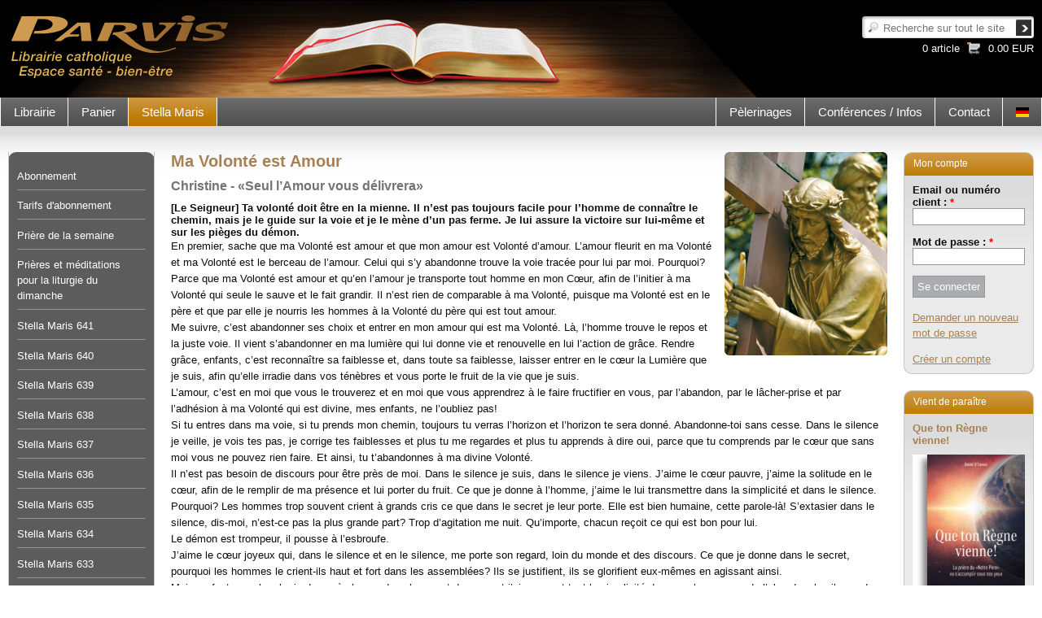

--- FILE ---
content_type: text/css
request_url: https://www.parvis.ch/sites/default/files/css/css_baeb7d66a27f8079162f67ca74f2a5b6.css
body_size: 14534
content:

#aggregator .feed-source .feed-title{margin-top:0;}#aggregator .feed-source .feed-image img{margin-bottom:0.75em;}#aggregator .feed-source .feed-icon{float:right;display:block;}#aggregator .feed-item{margin-bottom:1.5em;}#aggregator .feed-item-title{margin-bottom:0;font-size:1.3em;}#aggregator .feed-item-meta,#aggregator .feed-item-body{margin-bottom:0.5em;}#aggregator .feed-item-categories{font-size:0.9em;}#aggregator td{vertical-align:bottom;}#aggregator td.categorize-item{white-space:nowrap;}#aggregator .categorize-item .news-item .body{margin-top:0;}#aggregator .categorize-item h3{margin-bottom:1em;margin-top:0;}

.node-unpublished{background-color:#fff4f4;}.preview .node{background-color:#ffffea;}#node-admin-filter ul{list-style-type:none;padding:0;margin:0;width:100%;}#node-admin-buttons{float:left;margin-left:0.5em;clear:right;}td.revision-current{background:#ffc;}.node-form .form-text{display:block;width:95%;}.node-form .container-inline .form-text{display:inline;width:auto;}.node-form .standard{clear:both;}.node-form textarea{display:block;width:95%;}.node-form .attachments fieldset{float:none;display:block;}.terms-inline{display:inline;}


fieldset{margin-bottom:1em;padding:.5em;}form{margin:0;padding:0;}hr{height:1px;border:1px solid gray;}img{border:0;}table{border-collapse:collapse;}th{text-align:left;padding-right:1em;border-bottom:3px solid #ccc;}.clear-block:after{content:".";display:block;height:0;clear:both;visibility:hidden;}.clear-block{display:inline-block;}/*_\*/
* html .clear-block{height:1%;}.clear-block{display:block;}/* End hide from IE-mac */



body.drag{cursor:move;}th.active img{display:inline;}tr.even,tr.odd{background-color:#eee;border-bottom:1px solid #ccc;padding:0.1em 0.6em;}tr.drag{background-color:#fffff0;}tr.drag-previous{background-color:#ffd;}td.active{background-color:#ddd;}td.checkbox,th.checkbox{text-align:center;}tbody{border-top:1px solid #ccc;}tbody th{border-bottom:1px solid #ccc;}thead th{text-align:left;padding-right:1em;border-bottom:3px solid #ccc;}.breadcrumb{padding-bottom:.5em}div.indentation{width:20px;height:1.7em;margin:-0.4em 0.2em -0.4em -0.4em;padding:0.42em 0 0.42em 0.6em;float:left;}div.tree-child{background:url(/misc/tree.png) no-repeat 11px center;}div.tree-child-last{background:url(/misc/tree-bottom.png) no-repeat 11px center;}div.tree-child-horizontal{background:url(/misc/tree.png) no-repeat -11px center;}.error{color:#e55;}div.error{border:1px solid #d77;}div.error,tr.error{background:#fcc;color:#200;padding:2px;}.warning{color:#e09010;}div.warning{border:1px solid #f0c020;}div.warning,tr.warning{background:#ffd;color:#220;padding:2px;}.ok{color:#008000;}div.ok{border:1px solid #00aa00;}div.ok,tr.ok{background:#dfd;color:#020;padding:2px;}.item-list .icon{color:#555;float:right;padding-left:0.25em;clear:right;}.item-list .title{font-weight:bold;}.item-list ul{margin:0 0 0.75em 0;padding:0;}.item-list ul li{margin:0 0 0.25em 1.5em;padding:0;list-style:disc;}ol.task-list li.active{font-weight:bold;}.form-item{margin-top:1em;margin-bottom:1em;}tr.odd .form-item,tr.even .form-item{margin-top:0;margin-bottom:0;white-space:nowrap;}tr.merge-down,tr.merge-down td,tr.merge-down th{border-bottom-width:0 !important;}tr.merge-up,tr.merge-up td,tr.merge-up th{border-top-width:0 !important;}.form-item input.error,.form-item textarea.error,.form-item select.error{border:2px solid red;}.form-item .description{font-size:0.85em;}.form-item label{display:block;font-weight:bold;}.form-item label.option{display:inline;font-weight:normal;}.form-checkboxes,.form-radios{margin:1em 0;}.form-checkboxes .form-item,.form-radios .form-item{margin-top:0.4em;margin-bottom:0.4em;}.marker,.form-required{color:#f00;}.more-link{text-align:right;}.more-help-link{font-size:0.85em;text-align:right;}.nowrap{white-space:nowrap;}.item-list .pager{clear:both;text-align:center;}.item-list .pager li{background-image:none;display:inline;list-style-type:none;padding:0.5em;}.pager-current{font-weight:bold;}.tips{margin-top:0;margin-bottom:0;padding-top:0;padding-bottom:0;font-size:0.9em;}dl.multiselect dd.b,dl.multiselect dd.b .form-item,dl.multiselect dd.b select{font-family:inherit;font-size:inherit;width:14em;}dl.multiselect dd.a,dl.multiselect dd.a .form-item{width:10em;}dl.multiselect dt,dl.multiselect dd{float:left;line-height:1.75em;padding:0;margin:0 1em 0 0;}dl.multiselect .form-item{height:1.75em;margin:0;}.container-inline div,.container-inline label{display:inline;}ul.primary{border-collapse:collapse;padding:0 0 0 1em;white-space:nowrap;list-style:none;margin:5px;height:auto;line-height:normal;border-bottom:1px solid #bbb;}ul.primary li{display:inline;}ul.primary li a{background-color:#ddd;border-color:#bbb;border-width:1px;border-style:solid solid none solid;height:auto;margin-right:0.5em;padding:0 1em;text-decoration:none;}ul.primary li.active a{background-color:#fff;border:1px solid #bbb;border-bottom:#fff 1px solid;}ul.primary li a:hover{background-color:#eee;border-color:#ccc;border-bottom-color:#eee;}ul.secondary{border-bottom:1px solid #bbb;padding:0.5em 1em;margin:5px;}ul.secondary li{display:inline;padding:0 1em;border-right:1px solid #ccc;}ul.secondary a{padding:0;text-decoration:none;}ul.secondary a.active{border-bottom:4px solid #999;}#autocomplete{position:absolute;border:1px solid;overflow:hidden;z-index:100;}#autocomplete ul{margin:0;padding:0;list-style:none;}#autocomplete li{background:#fff;color:#000;white-space:pre;cursor:default;}#autocomplete li.selected{background:#0072b9;color:#fff;}html.js input.form-autocomplete{background-image:url(/misc/throbber.gif);background-repeat:no-repeat;background-position:100% 2px;}html.js input.throbbing{background-position:100% -18px;}html.js fieldset.collapsed{border-bottom-width:0;border-left-width:0;border-right-width:0;margin-bottom:0;height:1em;}html.js fieldset.collapsed *{display:none;}html.js fieldset.collapsed legend{display:block;}html.js fieldset.collapsible legend a{padding-left:15px;background:url(/misc/menu-expanded.png) 5px 75% no-repeat;}html.js fieldset.collapsed legend a{background-image:url(/misc/menu-collapsed.png);background-position:5px 50%;}* html.js fieldset.collapsed legend,* html.js fieldset.collapsed legend *,* html.js fieldset.collapsed table *{display:inline;}html.js fieldset.collapsible{position:relative;}html.js fieldset.collapsible legend a{display:block;}html.js fieldset.collapsible .fieldset-wrapper{overflow:auto;}.resizable-textarea{width:95%;}.resizable-textarea .grippie{height:9px;overflow:hidden;background:#eee url(/misc/grippie.png) no-repeat center 2px;border:1px solid #ddd;border-top-width:0;cursor:s-resize;}html.js .resizable-textarea textarea{margin-bottom:0;width:100%;display:block;}.draggable a.tabledrag-handle{cursor:move;float:left;height:1.7em;margin:-0.4em 0 -0.4em -0.5em;padding:0.42em 1.5em 0.42em 0.5em;text-decoration:none;}a.tabledrag-handle:hover{text-decoration:none;}a.tabledrag-handle .handle{margin-top:4px;height:13px;width:13px;background:url(/misc/draggable.png) no-repeat 0 0;}a.tabledrag-handle-hover .handle{background-position:0 -20px;}.joined + .grippie{height:5px;background-position:center 1px;margin-bottom:-2px;}.teaser-checkbox{padding-top:1px;}div.teaser-button-wrapper{float:right;padding-right:5%;margin:0;}.teaser-checkbox div.form-item{float:right;margin:0 5% 0 0;padding:0;}textarea.teaser{display:none;}html.js .no-js{display:none;}.progress{font-weight:bold;}.progress .bar{background:#fff url(/misc/progress.gif);border:1px solid #00375a;height:1.5em;margin:0 0.2em;}.progress .filled{background:#0072b9;height:1em;border-bottom:0.5em solid #004a73;width:0%;}.progress .percentage{float:right;}.progress-disabled{float:left;}.ahah-progress{float:left;}.ahah-progress .throbber{width:15px;height:15px;margin:2px;background:transparent url(/misc/throbber.gif) no-repeat 0px -18px;float:left;}tr .ahah-progress .throbber{margin:0 2px;}.ahah-progress-bar{width:16em;}#first-time strong{display:block;padding:1.5em 0 .5em;}tr.selected td{background:#ffc;}table.sticky-header{margin-top:0;background:#fff;}#clean-url.install{display:none;}html.js .js-hide{display:none;}#system-modules div.incompatible{font-weight:bold;}#system-themes-form div.incompatible{font-weight:bold;}span.password-strength{visibility:hidden;}input.password-field{margin-right:10px;}div.password-description{padding:0 2px;margin:4px 0 0 0;font-size:0.85em;max-width:500px;}div.password-description ul{margin-bottom:0;}.password-parent{margin:0 0 0 0;}input.password-confirm{margin-right:10px;}.confirm-parent{margin:5px 0 0 0;}span.password-confirm{visibility:hidden;}span.password-confirm span{font-weight:normal;}

ul.menu{list-style:none;border:none;text-align:left;}ul.menu li{margin:0 0 0 0.5em;}li.expanded{list-style-type:circle;list-style-image:url(/misc/menu-expanded.png);padding:0.2em 0.5em 0 0;margin:0;}li.collapsed{list-style-type:disc;list-style-image:url(/misc/menu-collapsed.png);padding:0.2em 0.5em 0 0;margin:0;}li.leaf{list-style-type:square;list-style-image:url(/misc/menu-leaf.png);padding:0.2em 0.5em 0 0;margin:0;}li a.active{color:#000;}td.menu-disabled{background:#ccc;}ul.links{margin:0;padding:0;}ul.links.inline{display:inline;}ul.links li{display:inline;list-style-type:none;padding:0 0.5em;}.block ul{margin:0;padding:0 0 0.25em 1em;}

#permissions td.module{font-weight:bold;}#permissions td.permission{padding-left:1.5em;}#access-rules .access-type,#access-rules .rule-type{margin-right:1em;float:left;}#access-rules .access-type .form-item,#access-rules .rule-type .form-item{margin-top:0;}#access-rules .mask{clear:both;}#user-login-form{text-align:center;}#user-admin-filter ul{list-style-type:none;padding:0;margin:0;width:100%;}#user-admin-buttons{float:left;margin-left:0.5em;clear:right;}#user-admin-settings fieldset .description{font-size:0.85em;padding-bottom:.5em;}.profile{clear:both;margin:1em 0;}.profile .picture{float:right;margin:0 1em 1em 0;}.profile h3{border-bottom:1px solid #ccc;}.profile dl{margin:0 0 1.5em 0;}.profile dt{margin:0 0 0.2em 0;font-weight:bold;}.profile dd{margin:0 0 1em 0;}


.field .field-label,.field .field-label-inline,.field .field-label-inline-first{font-weight:bold;}.field .field-label-inline,.field .field-label-inline-first{display:inline;}.field .field-label-inline{visibility:hidden;}.node-form .content-multiple-table td.content-multiple-drag{width:30px;padding-right:0;}.node-form .content-multiple-table td.content-multiple-drag a.tabledrag-handle{padding-right:.5em;}.node-form .content-add-more .form-submit{margin:0;}.node-form .number{display:inline;width:auto;}.node-form .text{width:auto;}.form-item #autocomplete .reference-autocomplete{white-space:normal;}.form-item #autocomplete .reference-autocomplete label{display:inline;font-weight:normal;}#content-field-overview-form .advanced-help-link,#content-display-overview-form .advanced-help-link{margin:4px 4px 0 0;}#content-field-overview-form .label-group,#content-display-overview-form .label-group,#content-copy-export-form .label-group{font-weight:bold;}table#content-field-overview .label-add-new-field,table#content-field-overview .label-add-existing-field,table#content-field-overview .label-add-new-group{float:left;}table#content-field-overview tr.content-add-new .tabledrag-changed{display:none;}table#content-field-overview tr.content-add-new .description{margin-bottom:0;}table#content-field-overview .content-new{font-weight:bold;padding-bottom:.5em;}.advanced-help-topic h3,.advanced-help-topic h4,.advanced-help-topic h5,.advanced-help-topic h6{margin:1em 0 .5em 0;}.advanced-help-topic dd{margin-bottom:.5em;}.advanced-help-topic span.code{background-color:#EDF1F3;font-family:"Bitstream Vera Sans Mono",Monaco,"Lucida Console",monospace;font-size:0.9em;padding:1px;}.advanced-help-topic .content-border{border:1px solid #AAA}
.ctools-locked{color:red;border:1px solid red;padding:1em;}.ctools-owns-lock{background:#FFFFDD none repeat scroll 0 0;border:1px solid #F0C020;padding:1em;}a.ctools-ajaxing,input.ctools-ajaxing,button.ctools-ajaxing,select.ctools-ajaxing{padding-right:18px !important;background:url(/sites/all/modules/ctools/images/status-active.gif) right center no-repeat;}div.ctools-ajaxing{float:left;width:18px;background:url(/sites/all/modules/ctools/images/status-active.gif) center center no-repeat;}

.container-inline-date{width:auto;clear:both;display:inline-block;vertical-align:top;margin-right:0.5em;}.container-inline-date .form-item{float:none;padding:0;margin:0;}.container-inline-date .form-item .form-item{float:left;}.container-inline-date .form-item,.container-inline-date .form-item input{width:auto;}.container-inline-date .description{clear:both;}.container-inline-date .form-item input,.container-inline-date .form-item select,.container-inline-date .form-item option{margin-right:5px;}.container-inline-date .date-spacer{margin-left:-5px;}.views-right-60 .container-inline-date div{padding:0;margin:0;}.container-inline-date .date-timezone .form-item{float:none;width:auto;clear:both;}#calendar_div,#calendar_div td,#calendar_div th{margin:0;padding:0;}#calendar_div,.calendar_control,.calendar_links,.calendar_header,.calendar{width:185px;border-collapse:separate;margin:0;}.calendar td{padding:0;}span.date-display-single{}span.date-display-start{}span.date-display-end{}span.date-display-separator{}.date-repeat-input{float:left;width:auto;margin-right:5px;}.date-repeat-input select{min-width:7em;}.date-repeat fieldset{clear:both;float:none;}.date-views-filter-wrapper{min-width:250px;}.date-views-filter input{float:left !important;margin-right:2px !important;padding:0 !important;width:12em;min-width:12em;}.date-nav{width:100%;}.date-nav div.date-prev{text-align:left;width:24%;float:left;}.date-nav div.date-next{text-align:right;width:24%;float:right;}.date-nav div.date-heading{text-align:center;width:50%;float:left;}.date-nav div.date-heading h3{margin:0;padding:0;}.date-clear{float:none;clear:both;display:block;}.date-clear-block{float:none;width:auto;clear:both;}.date-clear-block:after{content:" ";display:block;height:0;clear:both;visibility:hidden;}.date-clear-block{display:inline-block;}/*_\*/
 * html .date-clear-block{height:1%;}.date-clear-block{display:block;}/* End hide from IE-mac */

.date-container .date-format-delete{margin-top:1.8em;margin-left:1.5em;float:left;}.date-container .date-format-name{float:left;}.date-container .date-format-type{float:left;padding-left:10px;}.date-container .select-container{clear:left;float:left;}div.date-calendar-day{line-height:1;width:40px;float:left;margin:6px 10px 0 0;background:#F3F3F3;border-top:1px solid #eee;border-left:1px solid #eee;border-right:1px solid #bbb;border-bottom:1px solid #bbb;color:#999;text-align:center;font-family:Georgia,Arial,Verdana,sans;}div.date-calendar-day span{display:block;text-align:center;}div.date-calendar-day span.month{font-size:.9em;background-color:#B5BEBE;color:white;padding:2px;text-transform:uppercase;}div.date-calendar-day span.day{font-weight:bold;font-size:2em;}div.date-calendar-day span.year{font-size:.9em;padding:2px;}



.filefield-icon{margin:0 2px 0 0;}.filefield-element{margin:1em 0;white-space:normal;}.filefield-element .widget-preview{float:left;padding:0 10px 0 0;margin:0 10px 0 0;border-width:0 1px 0 0;border-style:solid;border-color:#CCC;max-width:30%;}.filefield-element .widget-edit{float:left;max-width:70%;}.filefield-element .filefield-preview{width:16em;overflow:hidden;}.filefield-element .widget-edit .form-item{margin:0 0 1em 0;}.filefield-element input.form-submit,.filefield-element input.form-file{margin:0;}.filefield-element input.progress-disabled{float:none;display:inline;}.filefield-element div.ahah-progress,.filefield-element div.throbber{display:inline;float:none;padding:1px 13px 2px 3px;}.filefield-element div.ahah-progress-bar{display:none;margin-top:4px;width:28em;padding:0;}.filefield-element div.ahah-progress-bar div.bar{margin:0;}

div.panel-pane div.admin-links{font-size:xx-small;margin-right:1em;}div.panel-pane div.admin-links li a{color:#ccc;}div.panel-pane div.admin-links li{padding-bottom:2px;background:white;z-index:201;}div.panel-pane div.admin-links:hover a,div.panel-pane div.admin-links-hover a{color:#000;}div.panel-pane div.admin-links a:before{content:"[";}div.panel-pane div.admin-links a:after{content:"]";}div.panel-pane div.panel-hide{display:none;}div.panel-pane div.panel-hide-hover,div.panel-pane:hover div.panel-hide{display:block;position:absolute;z-index:200;margin-top:-1.5em;}div.panel-pane div.node{margin:0;padding:0;}div.panel-pane div.feed a{float:right;}


.wrapper.tagadelic{text-align:justify;margin-right:1em;}.tagadelic.level1{font-size:1em;}.tagadelic.level2{font-size:1.2em;}.tagadelic.level3{font-size:1.4em;}.tagadelic.level4{font-size:1.6em;}.tagadelic.level5{font-size:1.8em;}.tagadelic.level6{font-size:2em;}.tagadelic.level7{font-size:2.2em;}.tagadelic.level8{font-size:2.4em;}.tagadelic.level9{font-size:2.6em;}.tagadelic.level10{font-size:2.8em;}

div.fieldgroup{margin:.5em 0 1em 0;}div.fieldgroup .content{padding-left:1em;}
.views-exposed-form .views-exposed-widget{float:left;padding:.5em 1em 0 0;}.views-exposed-form .views-exposed-widget .form-submit{margin-top:1.6em;}.views-exposed-form .form-item,.views-exposed-form .form-submit{margin-top:0;margin-bottom:0;}.views-exposed-form label{font-weight:bold;}.views-exposed-widgets{margin-bottom:.5em;}.views-align-left{text-align:left;}.views-align-right{text-align:right;}.views-align-center{text-align:center;}html.js a.views-throbbing,html.js span.views-throbbing{background:url(/sites/all/modules/views/images/status-active.gif) no-repeat right center;padding-right:18px;}div.view div.views-admin-links{font-size:xx-small;margin-right:1em;margin-top:1em;}.block div.view div.views-admin-links{margin-top:0;}div.view div.views-admin-links ul{margin:0;padding:0;}div.view div.views-admin-links li{margin:0;padding:0 0 2px 0;z-index:201;}div.view div.views-admin-links li a{padding:0;margin:0;color:#ccc;}div.view div.views-admin-links li a:before{content:"[";}div.view div.views-admin-links li a:after{content:"]";}div.view div.views-admin-links-hover a,div.view div.views-admin-links:hover a{color:#000;}div.view div.views-admin-links-hover,div.view div.views-admin-links:hover{background:transparent;}div.view div.views-hide{display:none;}div.view div.views-hide-hover,div.view:hover div.views-hide{display:block;position:absolute;z-index:200;}div.view:hover div.views-hide{margin-top:-1.5em;}.views-view-grid tbody{border-top:none;}
@media all{*{margin:0;padding:0;}option{padding-left:0.4em;}select{padding:1px;}* html body *{overflow:visible;}* html iframe,* html frame{overflow:auto;}* html frameset{overflow:hidden;}body{font-size:100.01%;background:#fff;color:#000;text-align:left;}div{outline:0 none;}fieldset,img{border:0 solid;}ul,ol,dl{margin:0 0 1em 1em;}li{line-height:1.5em;margin-left:0.8em;}dt{font-weight:bold;}dd{margin:0 0 1em 0.8em;}blockquote{margin:0 0 1em 0.8em;}blockquote:before,blockquote:after,q:before,q:after{content:"";}.clearfix:after{clear:right;content:".";display:block;font-size:0;height:0;visibility:hidden;}.clearfix{display:block;}.floatbox{overflow:hidden;}#ie_clearing{display:none;}.skip,.hideme,.print{position:absolute;top:-32768px;left:-32768px;}.skip:focus,.skip:active{position:static;top:0;left:0;}#skiplinks{position:absolute;top:0px;left:-32768px;z-index:1000;width:100%;margin:0;padding:0;list-style-type:none;}#skiplinks a.skip:focus,#skiplinks a.skip:active{left:32768px;outline:0 none;position:absolute;width:100%;}}@media screen,projection{#header{position:relative;}#topnav{text-align:right;}#header #topnav{position:absolute;top:10px;right:10px;}#header,#nav,#main,#footer{clear:both;}#col1{float:left;width:200px;}#col2{float:right;width:200px;}#col3{width:auto;margin:0 200px;}#col1_content,#col2_content,#col3_content{position:relative;}.subcolumns{width:100%;overflow:hidden;}.subcolumns_oldgecko{width:100%;float:left;}.c20l,.c25l,.c33l,.c40l,.c38l,.c50l,.c60l,.c62l,.c66l,.c75l,.c80l{float:left;}.c20r,.c25r,.c33r,.c40r,.c38r,.c50r,.c60r,.c66r,.c62r,.c75r,.c80r{float:right;margin-left:-5px;}.c20l,.c20r{width:20%;}.c40l,.c40r{width:40%;}.c60l,.c60r{width:60%;}.c80l,.c80r{width:80%;}.c25l,.c25r{width:25%;}.c33l,.c33r{width:33.333%;}.c50l,.c50r{width:50%;}.c66l,.c66r{width:66.666%;}.c75l,.c75r{width:75%;}.c38l,.c38r{width:38.2%;}.c62l,.c62r{width:61.8%;}.subc{padding:0 0.5em;}.subcl{padding:0 1em 0 0;}.subcr{padding:0 0 0 1em;}.equalize,.equalize .subcolumns{overflow:visible;display:table;table-layout:fixed;}.equalize > div{display:table-cell;float:none;margin:0;overflow:hidden;vertical-align:top;}}@media print{.subcolumns > div,.floatbox{display:table;overflow:visible;}.print{position:static;left:0;}.noprint{display:none !important;}}


html,body{height:100%;}body{background:url(/sites/all/themes/parvis_v2/images/back_fond.png) repeat-x scroll 0 0 #FFFFFF;color:#0E0E0E;font-family:Verdana,Geneva,Arial,Helvetica,sans-serif;font-size:13px;padding:0;overflow-y:scroll;}body.admin-menu{background:url(/sites/all/themes/parvis_v2/images/back_fond.png) repeat-x scroll 0 20px #FFFFFF;}#admin-menu ul a,#admin-menu li a{font-size:10px;}.floatbox{overflow:auto;}#bg_image{max-width:1001px;background-color:#000000;}#bg_image a{height:120px;display:block;width:200px;}.page_margins{margin:0 auto;min-height:100%;height:auto !important;height:100%;}.page_margins{width:auto;min-width:1001px;max-width:1400px;background:#fff;}.page{padding:0;margin:0;}#header{color:#000;height:120px;background-color:#000;}#nav{background-attachment:scroll;background-clip:border-box;background-image:url(/sites/all/themes/parvis_v2/images/back_fond.png);background-origin:padding-box;background-position:0 -120px;background-repeat:repeat-x;background-size:auto auto;border-left:1px solid #FFFFFF;border-right:1px solid #FFFFFF;font-size:15px;min-height:35px;overflow:hidden;}#main{margin:0;padding-top:32px;background:url(/sites/all/themes/parvis_v2/css/img/main.gif) repeat-x;}#footer{background:none repeat scroll 0 0 #EBEAEA;border:1px solid #C7C7C7;border-radius:10px;position:relative;width:980px;margin-left:auto;margin-right:auto;margin-bottom:5px;}#footer .address{text-align:center;padding:10px 20px;}#nav ul.primary-links{margin-left:0px;}#nav ul.menu{float:right;margin-right:0px;border-left:1px solid #FFFFFF;}#col1{float:left;width:200px;margin:0}#col2{float:right;margin:0;width:180px;}#col3{width:auto;margin:0 180px 0 200px;}#col1_content{padding:0 10px 0 10px;}#col1_inside{padding:0 10px 0 0;}#col1_content .block-menu_block{background:#5c5c5c;}#col2_content{padding:0 10px 0 10px}#col3_content{padding:0 10px;margin-bottom:50px;}#col3_content .messages{border:1px solid gray;padding:10px;margin-bottom:10px;}#col3_content .messages.status{background-color:#7DF481;border:1px solid green;}#col3_content .messages.warning{background-color:#ff6;border:1px solid #e09010;}#col3_content .messages.error{background-color:#fcc;border:1px solid #e55;}#col3_content .item-list .pager ul{margin-left:-20px;margin-right:-20px;padding-top:10px;}#col3_content .item-list .pager li{margin:1px;padding:0px;display:inline-flex;}#col3_content .item-list .pager li a{font-size:1.2em;padding:5px 10px 5px 10px;}#col3_content .item-list .pager ul li{margin:0px;}#col3_content .item-list .pager li a{padding-top:5px;padding-bottom:5px;padding-left:4px;padding-right:5px;}#col3_content .item-list .pager-ellipsis{}.page_margins{border:0 none;background-repeat:repeat-y;background-position:left;}.page{border:0 none;margin:0;padding:0;background-repeat:repeat-y;background-position:right;}.fiche_gauche{float:left;width:30%;min-width:175px;}.fiche_gauche .article_image img{max-width:175px;margin:0px;}.fiche_droite{float:left;overflow:auto;}h1{font-size:20px;color:#A78154;margin-bottom:10px;}h2{font-size:16px;color:#747373;margin-bottom:10px;}p{margin-bottom:10px;line-height:20px;}a{color:#A78154;text-decoration:underline;}#col3_content  a{color:#A78154;}a:hover,a:active{color:#747373;text-decoration:none;}h1 a,h2 a,h3 a{text-decoration:none;}tbody{border-top:0 none;}#lang{float:right;}#lang li{border-right:0px;list-style-type:none;float:left;}#lang li  a{height:20px;}#lang li  img{padding-top:12px;}#lang li.active{display:none;}.block-menu_block li.expanded{list-style-type:none;list-style-image:none;}.block-menu_block li.collapsed{list-style-type:none;list-style-image:none;}.block-menu_block ul{padding:0 0 0.25em 0;}.block-menu_block li.leaf{list-style-type:none;list-style-image:none;}#col1_content ul.menu li{border-bottom:1px solid #969696;margin:0;}#col1_content ul.menu li.last{border-bottom:medium none;}#col1_content ul.menu ul.menu li,#col1_content ul.menu ul.menu ul.menu li{border-bottom:0px solid #969696;margin-left:10px;}#col1_content .system_menu ul.menu li{margin-bottom:0;}#col1_content ul.menu li a{color:#FFFFFF;display:block;padding:7px 0;text-decoration:none;}#col1_content ul.menu li a:hover{color:#A78154;}#col1_content ul.menu li a.active,#col1_content ul.menu li a.active-trail,#col1_content ul.menu li li a.active{color:#A78154;}#col2_content .box{margin-bottom:10px;}#col1 .block{width:180px;margin-bottom:20px;}#col2 .block{width:160px;margin-bottom:20px;}#col1 .box .title,#col2 .box .title{background:url(/sites/all/themes/parvis_v2/css/img/box_orange_line.png) repeat-x scroll 0 0 transparent;border-top:1px solid #c7c7c7;border-left:1px solid #c7c7c7;border-right:1px solid #c7c7c7;height:16px;color:#fff;padding:6px;text-align:left;}#col2 .block  .field-content{margin-bottom:10px;display:block;text-decoration:none;}#col2 .block  .field-content a{text-decoration:none;font-weight:bold;}.box .title h3{font-size:12px;font-weight:normal;margin-left:5px;}.box .title h3 a{color:#fff;}.box .title h3 a:hover{text-decoration:underline;}#col1 .box .content,#col2 .box .content{background:url(/sites/all/themes/parvis_v2/css/img/box_line.png) repeat-x scroll 0 0 transparent;background-color:#ebeaea;overflow:hidden;padding:10px;border-bottom:1px solid #c7c7c7;border-left:1px solid #c7c7c7;border-right:1px solid #c7c7c7;}#col3 .content img{margin:5px;}#col3 .content img.imagefield-field_image_right{float:right;margin-left:10px;margin-bottom:10px;margin-right:0px;margin-top:0px;}#col3 .content img.imagefield-field_image_left{float:left;margin-left:0px;margin-bottom:10px;margin-right:10px;margin-top:0px;}#col1 .box.block-menu_block .content{background:none;background-color:transparent;}#col2 .full{height:100%;}.clear-fix{height:0;clear:both;}.highlight{width:126px;}.highlight .content{background:url(/sites/all/themes/parvis_v2/css/img/highlight.png) no-repeat;height:286px;padding-left:8px;padding-top:10px;}.highlight .image{}.highlight .content .title{color:#fff;font-size:12px;border-bottom:2px solid #c8c8c8;margin-right:8px;margin-top:10px;padding-bottom:10px;}.highlight .more{margin-top:15px;}.highlight .more a{color:#fff;text-decoration:none;background:url(/sites/all/themes/parvis_v2/css/img/arrow_right.png) no-repeat scroll 90px bottom transparent;display:block;height:18px;}.content fieldset{background:url(/sites/all/themes/parvis_v2/css/img/box_line.png) repeat-x scroll 0 0 transparent;background-color:#EBEAEA;overflow:hidden;padding:10px;border:1px solid #C7C7C7;}.content fieldset .field{margin-bottom:10px;}.content fieldset input[type="text"],.content fieldset input[type="password"]{}.content fieldset input[type="submit"],.webform-client-form  input[type="submit"]{min-width:100px;width:calc((100% - 120px)/3);}.formButtons{margin-top:10px;text-align:right;}form.formular,form.webform-client-form{margin:0 auto;padding:0;width:100%;}.formular fieldset,.webform-client-form fieldset{border:1px solid #B5B8C8;background-color:#EBEAEA;margin-top:10px;padding:10px 0 0;width:auto;}.formular legend,.webform-client-form legend{background:none repeat scroll 0 0 #FFFFFF;border:1px solid #B5B8C8;color:#000000;font-size:12px;font-weight:bold;margin-left:10px;padding:5px;}.formular fieldset label,.webform-client-form fieldset label,.webform-client-form  .historique_adresses{display:block;float:left;margin-left:20px;padding:5px;text-align:inherit;width:100%;}.webform-client-form  .historique_adresses{border-top:1px solid black;margin:5px 0 5px 0;padding:0;}.webform-client-form  .historique_adresses  p{padding:0 0 0 20px;border-bottom:1px solid black;}.formular fieldset label.npa,.webform-client-form fieldset label.npa{display:block;float:left;margin-left:20px;padding:5px;text-align:inherit;width:auto;}.formular fieldset label.local,.webform-client-form fieldset label.local{display:block;float:left;margin-left:0px;padding:5px;text-align:inherit;width:auto;}.formular fieldset.half label.npa{display:block;float:left;margin-left:10px;margin-right:0px;padding:5px;text-align:inherit;width:20%;}.formular fieldset.half label.local{display:block;float:left;margin-left:0px;margin-right:0px;padding:5px;text-align:inherit;width:70%;}.formular label span,.webform-client-form label span{color:#000;}.formular input,.formular select,.formular textarea,.webform-client-form input,.webform-client-form select,.webform-client-form textarea{display:block;margin-bottom:5px;}.formular .mandatory,.webform-client-form .mandatory{color:red;font-weight:bold;margin-right:5px;}.formular .local .mandatory,.webform-client-form .local .mandatory{display:inline-block;text-indent:-99999px;}.formular .text-input,.formular  .form-text,.webform-client-form input{background-color:#F9F9F9;border:1px solid #B5B8C8;border-radius:5px 5px 5px 5px;color:#000000;font-size:14px;height:18px;margin-top:4px;margin-left:10px;margin-right:10px;padding:4px;width:90%;}.formular .form-group.col-md-4{max-width:20%;display:inline-block;}.formular .form-group.col-md-8{max-width:66%;display:inline-block;}.webform-client-form input,.webform-client-form input[type="text"],.webform-client-form input[type="password"]{height:1.5em;}.webform-client-form input[type="submit"]{height:2em;float:right;}.formular select,.webform-client-form select{background-color:#F9F9F9;border:1px solid #B5B8C8;border-radius:5px 5px 5px 5px;color:#000000;font-size:14px;margin-top:4px;margin-left:10px;margin-right:10px;padding:4px;width:90%;width:calc(100% - 36px);}.formular .full,.webform-client-form .full{margin:0 0 0 20px;width:90%;}.formular .cgv,.webform-client-form .cgv{margin:0 0 0 0px;}.formular .form-check{display:inline-block;}.formular .form-check .full,.webform-client-form .form-check .full{float:left;width:80%;}.formular #cgv,.webform-client-form #cgv,.formular #news,.webform-client-form #news{margin:18px;float:left;}.formular textarea,.webform-client-form textarea{width:90%;height:70px;color:#555;padding:4px;border:1px solid #B5B8C8;font-size:14px;margin-top:4px;margin-left:10px;margin-right:10px;background-color:#F9F9F9;border-radius:5px 5px 5px 5px;}.formular .full textarea,.webform-client-form .full textarea{height:70px;margin-top:4px;padding:4px;width:90%;}.formular .infos,.webform-client-form .infos{background:#FFF;color:#333;font-size:12px;padding:10px;margin-bottom:10px;}.formular span.checkbox,.formular .checkbox,.formular .radio,.webform-client-form span.checkbox,.webform-client-form .checkbox,.webform-client-form .radio{display:inline;}.formular span.checkbox,.webform-client-form span.checkbox{margin-right:5px;}.formular .submit,.webform-client-form .submit{background:none repeat scroll 0 0 #AAACAF;border:1px solid #969796;color:#FFFFFF;margin-left:0;padding:5px;width:auto;text-decoration:none;cursor:pointer;}.formular hr,.webform-client-form hr{clear:both;visibility:hidden;}.formular .fc-error,.webform-client-form .fc-error{width:350px;color:#555;padding:4px;border:1px solid #B5B8C8;font-size:12px;margin-bottom:15px;background:#FFEAEA;}.formError{z-index:990;}.formError .formErrorContent{z-index:991;}.formError .formErrorArrow{z-index:996;}.formErrorInsideDialog.formError{z-index:5000;}.formErrorInsideDialog.formError .formErrorContent{z-index:5001;}.formErrorInsideDialog.formError .formErrorArrow{z-index:5006;}.inputContainer{position:relative;float:left;}.formError{position:absolute;top:300px;left:300px;display:block;cursor:pointer;}.ajaxSubmit{padding:20px;background:#55ea55;border:1px solid #999;display:none}.formError .formErrorContent{width:100%;background:#ee0101;position:relative;color:#fff;width:150px;font-size:12px;border:2px solid #ddd;box-shadow:0 0 6px #000;-moz-box-shadow:0 0 6px #000;-webkit-box-shadow:0 0 6px #000;padding:4px 10px 4px 10px;border-radius:6px;-moz-border-radius:6px;-webkit-border-radius:6px;}.greenPopup .formErrorContent{background:#33be40;}.blackPopup .formErrorContent{background:#393939;color:#FFF;}.formError .formErrorArrow{width:15px;margin:-2px 0 0 13px;position:relative;}body[dir='rtl'] .formError .formErrorArrow,body.rtl .formError .formErrorArrow{margin:-2px 13px 0 0;}.formError .formErrorArrowBottom{box-shadow:none;-moz-box-shadow:none;-webkit-box-shadow:none;margin:0px 0 0 12px;top:2px;}.formError .formErrorArrow div{border-left:2px solid #ddd;border-right:2px solid #ddd;box-shadow:0 2px 3px #444;-moz-box-shadow:0 2px 3px #444;-webkit-box-shadow:0 2px 3px #444;font-size:0px;height:1px;background:#ee0101;margin:0 auto;line-height:0;font-size:0;display:block;}.formError .formErrorArrowBottom div{box-shadow:none;-moz-box-shadow:none;-webkit-box-shadow:none;}.greenPopup .formErrorArrow div{background:#33be40;}.blackPopup .formErrorArrow div{background:#393939;color:#FFF;}.formError .formErrorArrow .line10{width:15px;border:none;}.formError .formErrorArrow .line9{width:13px;border:none;}.formError .formErrorArrow .line8{width:11px;}.formError .formErrorArrow .line7{width:9px;}.formError .formErrorArrow .line6{width:7px;}.formError .formErrorArrow .line5{width:5px;}.formError .formErrorArrow .line4{width:3px;}.formError .formErrorArrow .line3{width:1px;border-left:2px solid #ddd;border-right:2px solid #ddd;border-bottom:0 solid #ddd;}.formError .formErrorArrow .line2{width:3px;border:none;background:#ddd;}.formError .formErrorArrow .line1{width:1px;border:none;background:#ddd;}.content fieldset div.half label.nopostf{float:left;margin-right:0;padding-right:0;width:80px;}.content fieldset div.half label.localf{float:left;margin-left:0;padding-top:21px;padding-top:19px\9;position:relative;width:130px;}.content fieldset #nopostf,.content fieldset #nopostl{width:60px;float:left;clear:both;}.content fieldset #locall,.content fieldset #localf{margin-left:5px;min-width:100px;float:left;clear:both;}.formular .button,.navigation .button,.webform-client-form .form-submit,.webform-client-form .button,.webform-client-form .button,.webform-client-form .form-submit{background:none repeat scroll 0 0 #AAACAF;border:1px solid #969796;color:#FFFFFF;margin-left:10px;float:left;padding:6px;text-decoration:none;width:auto;}.formular .button:hover,.navigation .button:hover,.webform-client-form .button:hover{background:none repeat scroll 0 0 #CCCCCC;border:1px solid #969796;color:#000000;cursor:pointer;}#col3_content .formular a.button,.navigation a.button{color:#FFFFFF;width:90%;text-align:center;}#col3_content .formular a.button:hover,.navigation a.button:hover{color:#000000;}.formular .button_g,.navigation .button_g{margin-left:0px;margin-bottom:5px;}.formular fieldset.half,.formular div.half{margin-top:0;float:left;padding-bottom:10px;width:45%;width:calc(50% - 10px);}.formular .password,.webform-client-form .password{padding:0;}.formular .password label,.webform-client-form .password label{width:100%;margin-left:10px;}.formular .password  input,.formular .password  input{margin:10px;}.formular .form-item label,.formular .form-item label{font-weight:normal;}.formular .form-item,.webform-client-form .form-item{display:inline-block;}.formular .half1{margin-right:15px;}.formular fieldset.half label,.formular fieldset.remarque label,.formular #user-login .description,.formular #user-register .description{margin-left:10px;margin-right:10px;padding-left:0px;padding-right:0px;}.formular input.login,.formular #user-register input,.formular #user-login input{float:left;width:90%;}.formular .login h2,.formular #user-login input,.formular #user-register input{margin-left:10px;margin-right:10px;}.formular  fieldset.half  label{width:90%;width:calc(100% - 20px);}.formular fieldset .commande_envoie{float:left;padding:10px 15px;width:550px;}.navigation input[type="submit"]{float:left;}.formular .commande_envoi input[type="submit"],.webform-client-form  input[type="submit"]{float:left;margin-left:25px;margin-top:10px;margin-bottom:10px;}.formular input[type="submit"],.formular .full table input[type="submit"],.formular .full input[type="submit"],.webform-client-form  input[type="submit"]{float:left;margin-right:10px;}.formular .nbr_page{float:left;margin-left:10px;margin-right:10px;margin-top:8px;}.formular table input[type="submit"],.webform-client-form table input[type="submit"]{float:none;}.formular input[type="button"],.webform-client-form input[type="button"]{float:left;margin-left:15px;}.formular input[type="radio"],.webform-client-form input[type="radio"]{float:left;margin-left:0px;margin-right:0px;margin-top:5px;}.webform-client-form input[type="radio"]{width:auto;}.webform-client-form .half label.civil{}.formular .civil,.webform-client-form .civil{float:left;margin-left:0;margin-right:10px;width:auto;}.formular .half div.civil,.webform-client-form .half div.civil{display:inline-block;padding:5px;width:90%;margin-left:10px;}.formular .half label.civil{width:94%;width:calc(100% - 20px);padding-left:5px;margin-left:0px;margin-right:0px;}.formular .half  #civilf2,.formular .half  #civilf3,.formular .half  #civill2,.formular .half  #civill3{margin-left:0px;}.formular .gift{padding-top:5px;display:inline-block;width:100%;}.formular .abo_list{padding-top:10px;}.formular .gift #giftAbonnement,.formular .gift label{float:left;}.formular .gift label{margin-left:5px;font-size:15px;font-weight:bold;color:#A78154;}.search_lib fieldset input[type="submit"]{background-color:#DFDFDF;background-image:url("/sites/all/themes/parvis_v2/css/screen/search_btn.gif");background-position:center center;background-repeat:no-repeat;border:0 none;min-width:30px;text-indent:-9999em;margin-top:25px;}.view-catalogue-n .views-exposed-form .views-exposed-widget .form-submit,.view-catalogue-n form input[type="submit"],#views-exposed-form-catalogue-n-articles-fr input[type="submit"],#views-exposed-form-catalogue-n-articles-de input[type="submit"],#views-exposed-form-catalogue-n-articles input[type="submit"]{background-color:#DFDFDF;background-image:url("/sites/all/themes/parvis_v2/css/screen/search_btn.gif");background-position:center center;background-repeat:no-repeat;border:0 none;width:45px;height:45px;text-indent:-9999em;margin-top:8px;}.view-catalogue-n form .views-exposed-form .views-exposed-widget,#views-exposed-form-catalogue-n-articles-fr .views-exposed-form .views-exposed-widget,#views-exposed-form-catalogue-n-articles-de .views-exposed-form .views-exposed-widget,#views-exposed-form-catalogue-n-articles .views-exposed-form .views-exposed-widget{padding:0;}.view-catalogue-n form input#edit-action,#views-exposed-form-catalogue-n-articles-fr input#edit-action,#views-exposed-form-catalogue-n-articles-de input#edit-action,#views-exposed-form-catalogue-n-articles input#edit-action{display:none;}.view-catalogue-n .views-row-first{border-top:1px solid #C8C8C8;}.view-catalogue-n .view-content.two_cols{display:grid;align-items:center;grid-template-columns:repeat(auto-fit,minmax(390px,1fr));}.search_lib fieldset label{margin-left:10px;}.search_lib fieldset label.search_text{margin-left:15px;}.search_lib fieldset{margin-top:0px;padding-bottom:10px;}.formular fieldset label.search_text{width:230px;}.formular label.search_text .text-input{width:220px;}.formular fieldset label.search_field{width:130px;}.formular label.search_field select{width:130px;}.formular .pagination_content{width:100%;display:inline-block;text-align:center;}.formular .pagination_content .pagination{margin-left:auto;margin-right:auto;display:inline-block;text-align:center;}.money{width:100%;display:inline-block;}.money label,.money input{float:left;}.view-catalogue-n form  .views-exposed-widget,#views-exposed-form-catalogue-n-articles-fr .views-exposed-widget,#views-exposed-form-catalogue-n-articles-de .views-exposed-widget,#views-exposed-form-catalogue-n-articles .views-exposed-widget{display:block;float:left;margin-left:10px;padding:5px;text-align:inherit;}.view-catalogue-n form  .views-submit-button,#views-exposed-form-catalogue-n-articles-fr .views-submit-button,#views-exposed-form-catalogue-n-articles-de .views-submit-button,#views-exposed-form-catalogue-n-articles .views-submit-button{margin-left:10px;}.view-catalogue-n form  .views-exposed-form,#views-exposed-form-catalogue-n-articles-fr .views-exposed-form,#views-exposed-form-catalogue-n-articles-de .views-exposed-form,#views-exposed-form-catalogue-n-articles .views-exposed-form{border:1px solid #B5B8C8;background-color:#DFDFDF;margin-top:10px;margin-bottom:10px;padding:10px 0 0;width:100%;}.view-catalogue-n form  .text-input,#views-exposed-form-catalogue-n-articles-fr .text-input,#views-exposed-form-catalogue-n-articles-de .text-input,#views-exposed-form-catalogue-n-articles .text-input{background-color:#F9F9F9;border:1px solid #B5B8C8;border-radius:5px 5px 5px 5px;color:#000000;font-size:14px;height:18px;margin-top:4px;padding:4px;width:220px;}.view-catalogue-n form   input,#views-exposed-form-catalogue-n-articles-fr input,#views-exposed-form-catalogue-n-articles-de input,#views-exposed-form-catalogue-n-articles input{background-color:#F9F9F9;border:1px solid #B5B8C8;border-radius:5px 5px 5px 5px;color:#000000;font-size:14px;height:18px;margin-top:4px;padding:4px;width:220px;}.view-catalogue-n form input#edit-action,#views-exposed-form-catalogue-n-articles-fr input#edit-action,#views-exposed-form-catalogue-n-articles-de input#edit-action{display:none;}.view-catalogue-n form #edit-field-article-value input,#views-exposed-form-catalogue-n-articles-fr #edit-field-article-value input,#views-exposed-form-catalogue-n-articles-de #edit-field-article-value input{width:220px;}.view-catalogue-n form select,#views-exposed-form-catalogue-n-articles-fr select,#views-exposed-form-catalogue-n-articles-de select,#views-exposed-form-catalogue-n-articles #edit-field-article-value input{width:220px;}.view-catalogue-n form select,#views-exposed-form-catalogue-n-articles-fr select,#views-exposed-form-catalogue-n-articles-de select,#views-exposed-form-catalogue-n-articles select{background-color:#F9F9F9;border:1px solid #B5B8C8;border-radius:5px 5px 5px 5px;color:#000000;font-size:14px;margin-top:4px;padding:4px;width:130px;}@media screen and (max-width:880px) {form.formular,.formular .full{width:100%;}.formular label.full{width:95%;}.formular fieldset{width:100%;}.formular fieldset label{display:block;float:left;width:100%;}.formular .text-input,.formular .form-text{width:80%;}.formular fieldset.half,.formular div.half{width:98%;}.formular .half div.civil{width:inherit;}.formular .half div,.formular fieldset.half label{width:100%;}}.search{background:url(/sites/all/themes/parvis_v2/css/img/search.png) repeat-x;margin-bottom:10px;padding:10px;}.search .search_form{margin-bottom:10px;}#search .search_fields{margin-top:10px;}#search table input{float:left;margin-right:15px;min-width:90px;}#search table .nbr_page{float:left;height:30px;margin-right:15px;margin-top:7px;min-width:80px;text-align:center;}.client{font-weight:bold;margin-bottom:10px;}label.standard{display:block;height:20px;margin-left:3px;}.field_radio{height:25px;}input[type="text"],input[type="password"]{border:1px solid #969796;height:13px;padding:3px;}input[type="submit"]{background:none repeat scroll 0 0 #AAACAF;border:1px solid #969796;color:#FFFFFF;margin-left:0;padding:5px;width:auto;}input[type="submit"]:hover,input[type="submit"]:active,input[type="submit"]:focus{background:none repeat scroll 0 0 #ccc;border:1px solid #969796;color:#000000;cursor:pointer;}input[type="submit"][disabled],input[type="submit"][disabled]:hover{cursor:auto;background:inherit;color:#ffffff;border:none;}input[type="button"]{background:none repeat scroll 0 0 #AAACAF;border:1px solid #969796;color:#FFFFFF;margin-left:0;padding:5px;width:auto;}input[type="button"]:hover,input[type="button"]:active,input[type="button"]:focus{background:none repeat scroll 0 0 #ccc;border:1px solid #969796;color:#000000;cursor:pointer;}#login .login_fields{margin-bottom:10px;}#col2 input[type="text"],#col2 input[type="password"]{width:130px;}#login .login_fields input[type="password"]{width:130px;}#login .login_fields input[type="submit"],.logout .login_fields input[type="submit"]{width:136px;}.logout .userInfos{margin-bottom:10px;}#articles{width:100%;display:inline-block;margin-bottom:10px;}#articles  a{text-decoration:none;font-weight:bold;}#articles .head{background:url(/sites/all/themes/parvis_v2/css/img/table_header.gif) repeat-x;color:white;display:inline-block;width:100%;border-top:1px solid #C8C8C8;border-left:1px solid #C8C8C8;}#articles .article_ligne{display:flex;display:-webkit-flex;border-left:1px solid #C8C8C8;}#articles .head .thumb,#articles .article_ligne .livre_thumb{min-width:90px;float:left;max-width:100px;display:flex;display:-webkit-flex;flex:initial;-webkit-flex:initial;-ms-flex:initial;}#articles .article_ligne .livre_thumb,#articles .head .thumb{padding:5px 0;}#articles .livre_thumb img{max-width:80px;max-height:120px;}.articles_related{float:left;width:100%;display:inline-block;}.articles_related a{max-width:130px;min-width:130px;text-align:center;display:block;margin:10px;float:left;text-decoration:none;}.articles_related a:hover{text-decoration:underline;}.articles_related .article_image{min-height:180px;}.articles_related .article_related{display:inline-block;min-height:335px;float:left;}.articles_related .article_related h1{font-size:14px;}.articles_related .article_related img{max-width:130px;max-height:180px;}#articles .head .title,#articles .article_ligne .livre_title{flex:4;-webkit-flex:4;-ms-flex:4;}#articles .head .price,#articles .article_ligne .livre_price{min-width:95px;float:right;max-width:110px;flex:1;-webkit-flex:1;-ms-flex:1;}#articles .livre_thumb{cursor:pointer;}#articles .livre_price{cursor:pointer;}#articles .livre_price:hover{background-color:#EFEFEF;}#articles .livre_price_no_price{cursor:default;}#articles .livre_price_no_price:hover{background-color:#ffffff;}#articles .livre_price .price{width:100%;text-align:center;}#articles .livre_price .caddie a{display:inline_block;}#articles .livre_price .caddie img{padding:2px 35px 5px;}#articles .livre_price .caddie .unavailable{width:100%;background-color:#F7A3A5;display:block;padding-top:2px;padding-bottom:2px;}#articles .livre_price .normal_price{text-decoration:line-through;}#articles .article_ligne .caddie{text-align:center;margin-top:10px;}#articlesv .article_ligne .author{}#articles  .article_ligne .title{font-size:14px;margin-bottom:5px;}#articles .article_ligne .subtitle{font-size:12px;margin-bottom:5px;}#articles .author span{border-right:1px solid #c7c7c7;margin-right:2px;margin-left:2px;}#articles .author span:first-child{margin-left:0px;}#articles .author span:last-child{border-right:none;margin-right:0px;}#articles .head > div{padding:5px 10px;text-align:left;float:left;font-weight:bold;border-bottom:1px solid #C8C8C8;border-right:1px solid #C8C8C8;}#articles .article_ligne > div{float:left;padding:5px 10px;height:125px;border-bottom:1px solid #C8C8C8;border-right:1px solid #C8C8C8;}.node-type-article h1.title{display:none;}.node-type-article h2.pane-title{font-size:20px;color:#A78154;margin-bottom:10px;}.page-node .pane-node-content h2.pane-title{display:none;}#articles .article_pickup{width:200px;height:245px;display:block;float:left;margin-bottom:20px;}#articles .article_pickup .livre_thumb img{max-width:171px;max-height:245px;margin-left:auto;margin-right:auto;display:block;}#articles .article_pickup:hover .livre_thumb img{opacity:0.4;filter:alpha(opacity=40);}#articles .article_pickup:hover .title a{opacity:1;filter:alpha(opacity=1);}#articles .article_pickup .title{width:190px;margin-left:5px;text-align:center;}#articles .article_pickup .title a{width:100%;height:100%;font-size:16px;color:#000000;position:relative;top:120px;margin-left:20px;margin-right:5px;padding-bottom:15px;opacity:0;filter:alpha(opacity=0);}#articles .article_ligne_pickup{float:left;display:inline-block;border:1px solid #C8C8C8;width:290px;margin-bottom:5px;margin-right:5px;}#articles .article_ligne_pickup .livre_thumb{width:95px;float:left;}#articles .article_ligne_pickup .livre_thumb{padding:5px 0;}#articles .article_ligne_pickup .livre_thumb img{max-width:80px;max-height:120px;}#articles .article_ligne_pickup .livre_title{width:170px;float:left;}#articles  .article_ligne_pickup .livre_price .caddie{display:block;float:right;}#articles  .article_ligne_pickup .livre_price .price{display:block;float:left;width:50%;margin-top:15px;}#articles  .article_ligne_pickup .livre_price .caddie img{padding:10px 20px;}#articles  .article_ligne_pickup .livre_title .livre_price .caddie{float:right;display:block;}#articles  .article_ligne_pickup .title{font-size:14px;margin-bottom:5px;}#articles .article_ligne_pickup .subtitle{font-size:12px;margin-bottom:5px;}#articles .article_ligne_pickup > div{float:left;padding:5px 10px;height:125px;}table.standardTable{width:100%;border-collapse:collapse;}table.standardTable,table.standardTable th,table.standardTable td{border:1px solid #C8C8C8;}table.standardTable tr:hover{}table.standardTable tr.head{background:url(/sites/all/themes/parvis_v2/css/img/table_header.gif) repeat-x;background-color:#727272;height:28px;color:white;}table.standardTable tr.head:hover{background:url(/sites/all/themes/parvis_v2/css/img/table_header.gif) repeat-x;}table.standardTable td{padding:10px;}table.standardTable th{padding:2px 2px 0px 10px;}table.standardTable .normal_price{text-decoration:line-through;}.abo_list{width:599px;display:inline-block;margin-bottom:10px;}.abo_list .head{background:url(/sites/all/themes/parvis_v2/css/img/table_header.gif) repeat-x;background-color:#727272;color:white;display:inline-block;width:100%;border-bottom:1px solid #C8C8C8;border-left:1px solid #C8C8C8;border-right:1px solid #C8C8C8;}.abo_list .head > div{padding:5px 10px;}.abo_list .abo_ligne{border-bottom:1px solid #C8C8C8;}.abo_list .abo_ligne .col1{border-right:1px solid #C8C8C8;float:left;}.abo_list .abo_ligne .col2{float:left;}.abo_list .abo_2_col2{float:left;padding:3px;}.abo_list .abo_2_col1{width:200px;float:left;border-right:1px solid #C8C8C8;padding:3px;}.abo_list .abo_col1,.abo_list .abo_col0{float:left;width:100px;}.abo_list .abo_col2{float:left;width:360px;border-left:1px solid #C8C8C8;border-right:1px solid #C8C8C8;}.abo_list .abo_list_ligne .abo_col2{min-height:30px;}.abo_list .abo_col3{float:left;width:70px;text-align:right;}.abo_list .abo_list_ligne{float:left;border-left:1px solid #C8C8C8;border-right:1px solid #C8C8C8;border-bottom:1px solid #C8C8C8;width:100%;display:inline-block;}.abo_list .abo_list_ligne  input[type="radio"]{float:none;}#form .abo_list .head .abo_col0{display:none;}.abo_list .head .abo_col0,.abo_list .head .abo_col1,.abo_list .head .abo_col2,.abo_list .head .abo_col3{float:left;padding:10px;}.abo_list .abo_list_ligne .abo_col1,.abo_list .abo_list_ligne .abo_col2,.abo_list .abo_list_ligne .abo_col3{float:left;padding:10px;}.abo_list .abo_list_ligne .abo_col1{text-align:center;margin-top:3px;}.abo_list .abo_list_ligne .abo_col3{text-align:right;}#article .article_image{}#article .book_relations{margin-top:15px;margin-bottom:10px;}#article .book_relations .summary{}#article .subcr .book_infos{min-height:200px;width:100%;display:block;}#article .book_relations .relations{}#article .normal_price,.article_related .normal_price{float:left;text-decoration:line-through;width:100%;}#article .new_price{float:left;}#article .author{font-size:14px;padding-bottom:10px;}#article .ref{padding-bottom:10px;}#article .author  a{font-size:14px;}#article .caddie{float:right;position:relative;top:-30px;}#article .caddie a{padding:20px;display:block;}#article .subcolumns{border-bottom:2px solid #c8c8c8;padding-bottom:0px;}#article a.author{color:#A78154;font-size:16px;text-decoration:underline;}#article a.author:hover,a.author:active{color:#747373;text-decoration:none;}#article .foreword{}#article .state{color:#CF9B4F;font-weight:bold;font-size:14px;margin-left:15px;}#article .isbn{margin-top:10px;margin-bottom:10px;}#article .price{font-size:14px;}#article .new{float:right;color:#A78154;font-weight:bold;}#article .book_summary{padding-top:15px;}#article .summary{margin-top:10px;margin-bottom:10px;}#article .relations{}#article .author_infos{margin-top:20px;}#command{margin-bottom:10px;}#command table{width:100%;}#command table#command_table,#command table#command_table th,#command table#command_table td{border:1px solid #C8C8C8;}#command tr.head{background:url(/sites/all/themes/parvis_v2/css/img/table_header.gif) repeat-x;background-color:#727272;height:28px;color:white;}#command table#command_table tr:hover{//background:#eee}#command table th{width:3em;}#command table th:nth-child(1) {width:75px;}#command table th:nth-child(2) {width:320px;}#command table th:nth-child(3) {width:50px;}#command table th:nth-child(4) {width:110px;}#command table th:nth-child(5) {width:110px;}#command table#command_table tr.head:hover{background:url(/sites/all/themes/parvis_v2/css/img/table_header.gif) repeat-x;}#command table#command_table tr td img{cursor:pointer;}#command_table table th:nth-child(2) {width:50%;}#command td{padding:6px;}#command td.unitPrice{text-align:right;}#command td.rabais{text-align:right;}#command td.price{text-align:right;}#command td.conditions{background:#CF9B4F;color:#fff;}#command td.totalLabel{font-weight:bold;}#command .totalTot{display:inline-block;min-height:6px;width:100%;}#command .totalText{float:left;width:70%;margin:5px;width:calc(70% - 10px);float:left;}#command td.total{font-weight:bold;}#command .totalValue{float:left;font-weight:bold;margin:5px;text-align:right;width:25%;width:calc(30% - 10px);}#command th{padding:2px 2px 0px 10px;}#command .money{margin-bottom:10px;margin-top:0;display:none;}#command span.title{font-weight:bold;color:#CF9B4F;}#command .navigation{display:inline-block;margin-bottom:20px;width:100%;}#command .doLogin{width:300px;}#command .login input[type="submit"]{width:105px;}#command table#command_table .suppr img{cursor:pointer;}.cmd_envoi #command table#command_table tbody td:first-child{}.cmd_envoi #command table#command_table tbody td  input[readonly="readonly"],.cmd_envoi #command table#command_table tbody td  input[disabled="disabled"]{background-color:#FFFFFF;border:0 none;color:#000000;text-align:right;}.block .caddie{text-align:right;padding-top:5px;display:inline-block;}.block .caddie:hover{border-bottom:1px solid white;}.block .caddie .articles_count{background:url(/sites/all/themes/parvis_v2/css/screen/cart_little.png) no-repeat scroll right center transparent;color:#FFFFFF;float:right;margin-left:0;padding-right:25px;}.block .caddie .sum{color:#FFFFFF;float:right;margin-left:10px;margin-right:0px;}.block .caddie  input[type="button"]{width:15px;float:right;background:url(/sites/all/themes/parvis_v2/css/screen/cart_little.png) no-repeat scroll left center transparent;}.view-conference-list .item-list ul{padding:0 0 0.25em 0;}.view-conference-list .item-list ul li{list-style:none;margin:0 0 0.25em 0;padding:0;}.pelerinageViewList .item-list{margin-bottom:25px;}#abonnement table{width:100%;margin-bottom:20px;}.navigation td input{float:right;}#newAbonnement .gift{margin-top:10px;margin-bottom:10px;}#newAbonnement table.standardTable tr:hover{background:none;}#newAbonnement table.standardTable tr.head:hover{background:url(/sites/all/themes/parvis_v2/css/img/table_header.gif) repeat-x;}#newAbonnement table.standardTable table tr:hover{background:#eee}#abonnementIdentification{}#abo_select table{width:100%;margin-bottom:20px;}#abo_select table#abo_select_table,#command table#abo_select_table th,#command table#abo_select_table td{border:1px solid #C8C8C8;}#abo_select tr.head{background:url(/sites/all/themes/parvis_v2/css/img/table_header.gif) repeat-x;background-color:#727272;height:28px;color:white;}#abo_select table#abo_select_table tr:hover{background:#eee}#abo_select table#abo_select_table tr.head:hover{background:url(/sites/all/themes/parvis_v2/css/img/table_header.gif) repeat-x;}#abo_select td{padding:6px;}#abo_select th{padding:2px 2px 0px 10px;}.customerInfo{margin-bottom:10px;}.hidden{display:none;}#search-block-form input[type="text"],#librairie-block-form input[type="text"]{height:15px;}#search-block-form input[type="submit"],#librairie-block-form input[type="submit"]{background:url(/sites/all/themes/parvis_v2/css/img/search.gif) no-repeat scroll 0 0 transparent;border:0 none;cursor:pointer;float:right;height:20px;margin-top:-21px;margin-top:0px\9;*margin-top:0px;_margin-top:0px;top:0;top:-21px\9;*top:-21px;_top:-21px;right:1px;right:3px\9;*right:3px;_right:3px;position:relative;text-indent:-9999em;width:19px;}/*\_*/

#search-block-form label,#librairie-block-form label{display:none;}.search-results dd{border-bottom:1px solid #BBB;}#header #topnav{position:absolute;right:10px;top:0px;margin-top:20px;height:110px;}#topnav .form-search,#edit-search-block-form-1-wrapper{background:url(/sites/all/themes/parvis_v2/css/screen/search_bg.gif) no-repeat scroll 0 0 transparent;float:right;height:27px;position:relative;width:211px;}#edit-search-block-form-1-wrapper{margin:0;padding:0;}#topnav .form-search input.input-text,#search-block-form input[type="text"]{background:none repeat scroll 0 0 transparent;border:medium none;color:#737373;float:left;margin:4px 5px 0 23px;width:150px;}#topnav .form-search .search-btn{background:url(/sites/all/themes/parvis_v2/css/screen/search_btn.gif) no-repeat scroll 0 0 transparent;float:right;position:relative;right:2px;top:2px;}#search-block-form input[type="submit"]{background:url(/sites/all/themes/parvis_v2/css/screen/search_btn.gif) no-repeat scroll 0 0 transparent;position:relative;right:-208px;top:25px;}.node.author .photo{float:left;margin-right:10px;margin-bottom:10px;}.system_menu{background:#5c5c5c;padding:6px;position:fixed;top:41px;left:20px;}ul.tabs.primary{display:none;}#l10n-client{display:block !important;}.pane-taxo-descr{margin-bottom:15px;}.pane-taxo-descr h2.pane-title{font-size:20px;color:#A78154;margin-bottom:10px;}.pane-taxo-descr .intro .descr{margin-bottom:10px;margin-top:10px;}.pane-taxo-descr .intro .image{display:block;}.pane-taxo-descr .intro .image_auteur{display:block;float:left;margin-right:10px;margin-bottom:10px;}.view .view-content  .views-row .post .text-holder,.search-results .post .text-holder{display:inline-block;width:100%;margin-bottom:20px;cursor:pointer;}.view .view-content  .views-row .post .text-holder:hover,.search-results  .post .text-holder:hover{background-color:#EFEFEF;}.view .view-content  .views-row .post .text-holder:hover a,.search-results .text-holder:hover a{color:#747373;text-decoration:none;}.view .view-content  .views-row .post h3,.search-results .post h3{float:left;width:80%;}#col3 .content .search-results .post .text-holder .field_image-list{margin-right:10px;margin-left:0px;margin-top:0px;margin-bottom:0px;}#search-by-page-form .title{margin-top:10px;margin-bottom:10px;font-size:12px;}.view .view-content  .views-row .post img.field_image-list,.search-results .post img.field_image-list,.view-content .views-row  .node-click .taxonomy-image-vid-9{float:left;max-width:100px;max-height:100px;margin-right:10px;}.view .view-content  .views-row .post p,.search-results .post p{float:left;width:80%;margin-bottom:0px;}.view .view-content  .views-row .post .descr,.search-results .post .descr{float:left;width:100%;min-height:60px;}.view .view-content  .views-row .post .more{float:left;}.node .terms{border-bottom:1px solid #C6C0BF;display:inline-block;padding:0 0 3px;width:100%;margin-top:20px;margin-bottom:5px;font-size:12px;text-transform:uppercase;}.node .terms .label{toto
	float:left;}.node .terms .term{float:left;margin-left:5px;}.link-back{float:right;}ul.nuage{width:100%;padding:0px;margin:0px;}.nuage li{float:left;display:block;list-style:none;text-decoration:none;margin-left:2px;margin-right:2px;padding:0px;}.node .content{width:100%;}.mandatory{color:red;font-weight:bold;}.view .week_preyer .titre,.view .week_preyer_de .titre{margin-bottom:10px;}.view .week_preyer_de .titre .field-content,.view .week_preyer .titre .field-content{color:#A78154;font-size:20px;margin-bottom:10px;font-weight:bold;}#main #col3 .tabs{display:inline-block;width:99%;border:1px #CCCCCC solid;}#main #col3 .tabs ul{margin:0px;}#main #col3 .tabs ul li{float:left;list-style:none;background:none;margin-left:10px;}#prev,#next{font-size:10px;line-height:12px;text-transform:uppercase;color:#870000;}#slideshow{margin:0px auto;height:350px;width:600px;position:relative;}#slideshow .jquery_slideshow img.imagecache{margin:0px;}#slideshow .jquery_slideshow{display:block;width:auto;margin-left:auto;margin-right:auto;background-color:white;}#slideshow .jquery_slideshow img.imagecache{display:inline;}.nav{margin-top:10px;margin-bottom:20px;text-align:center;}.jquery_slideshow{position:relative;}.slideshowinfo{background:url(/sites/all/themes/parvis_v2/css/img/bg-promo.png) repeat scroll 0 0 transparent;bottom:0px;color:#fff;padding-top:5px;padding-bottom:5px;text-align:center;width:600px;z-index:100;display:none;position:absolute;}.slideshowinfo h2{color:#fff;font-size:13px;font-weight:bold;line-height:18px;margin:0;}.slideshowinfo p{font-size:12px;margin-bottom:0px;}.view-taxo-vue .taxo_vue{position:relative;width:100%;margin-bottom:20px;min-width:600px;min-height:150px;}.view-taxo-vue  h2{position:absolute;top:15px;left:0;}.view-taxo-vue h2 span{color:white;font:bold 24px/45px Helvetica,Sans-Serif;letter-spacing:-1px;background:rgb(0,0,0);background:rgba(0,0,0,0.7);padding:10px;}.view-taxo-vue h2 span.spacer{padding:0 5px;}.node-unpublished .content,.node-unpublished{background-color:#DDDDDD;}table tbody th,table th{border-bottom:1px solid #ccc;padding-bottom:3px;font-weight:bold;}table tbody td,table td{border-bottom:1px #EEE solid;padding-bottom:3px;padding-top:3px;}table{width:100%;}table.espace  td,table.espace tbody td{padding-top:8px;padding-bottom:8px;}#col2 .view-last-promotion  .views-row .content{background:none repeat-x scroll 0 0 #5C5C5C;}.view-last-promotion  .content a{color:#FFFFFF;display:block;margin-bottom:10px;text-decoration:none;}#block-views-taxo_article_sm_mh-accueil_sm,#block-views-taxo_article_sm_mh-accueil_mh,#block-views-taxo_article_sm_mh-sante_fr,#block-views-taxo_article_sm_mh-sante_de{float:left;width:50%;}.not-front  #block-views-taxo_article_sm_mh-accueil_sm,.not-front  #block-views-taxo_article_sm_mh-accueil_mh,.not-front  #block-views-taxo_article_sm_mh-sante_fr,.not-front  #block-views-taxo_article_sm_mh-sante_de{width:100%;}#block-views-taxo_article_sm_mh-accueil_sm .view-content .views-row .post p,#block-views-taxo_article_sm_mh-accueil_sm .view .view-content .views-row .post h3,#block-views-taxo_article_sm_mh-accueil_mh  .view-content .views-row .post p,#block-views-taxo_article_sm_mh-accueil_mh  .view .view-content .views-row .post h3,#block-views-taxo_article_sm_mh-sante_fr  .view .view-content .views-row .post p,#block-views-taxo_article_sm_mh-sante_fr  .view .view-content .views-row .post h3,#block-views-taxo_article_sm_mh-sante_de  .view .view-content .views-row .post p,#block-views-taxo_article_sm_mh-sante_de  .view .view-content .views-row .post h3{width:190px;width:calc(100% - 110px);}#block-views-taxo_article_sm_mh-accueil_sm .view .view-content .views-row .post h3,#block-views-taxo_article_sm_mh-accueil_mh  .view .view-content .views-row .post h3,#block-views-taxo_article_sm_mh-sante_fr  .view .view-content .views-row .post h3,#block-views-taxo_article_sm_mh-sante_de  .view .view-content .views-row .post h3{font-size:13px;}#block-views-taxo_article_sm_mh-accueil_sm .view .view-content .views-row .post p,#block-views-taxo_article_sm_mh-accueil_mh  .view .view-content .views-row .post p,#block-views-taxo_article_sm_mh-sante_fr  .view .view-content .views-row .post p,#block-views-taxo_article_sm_mh-sante_de  .view .view-content .views-row .post p{font-size:11px;}#block-views-taxo_article_sm_mh-accueil_sm .view .view-content .views-row .post .descr,#block-views-taxo_article_sm_mh-accueil_mh .view .view-content .views-row .post .descr,#block-views-taxo_article_sm_mh-sante_fr  .view .view-content .views-row .post .descr,#block-views-taxo_article_sm_mh-sante_de  .view .view-content .views-row .post .descr{max-height:60px;overflow:hidden;}#block-views-taxo_article_sm_mh-accueil_sm .view .view-content .views-row .post .text-holder,#block-views-taxo_article_sm_mh-accueil_mh .view .view-content .views-row .post .text-holder,#block-views-taxo_article_sm_mh-sante_fr .view .view-content .views-row .post .text-holder,#block-views-taxo_article_sm_mh-sante_de .view .view-content .views-row .post .text-holder{margin-bottom:10px;}#block-views-taxo_article_sm_mh-accueil_sm .view-display-id-accueil_mh{float:left;}#block-views-taxo_article_sm_mh-accueil_sm .view-display-id-parvis_sante_fr{float:left;}#block-views-taxo_article_sm_mh-accueil_sm .view-display-id-parvis_sante_de{float:left;}table.modpwd td:first-child{width:240px;}table.modpwd td{border:0px;}.page-user span.presentation{width:60px;}#block-block-28 .messages{margin-bottom:10px;}#block-block-28 #edit-submit{margin-top:0px;margin-bottom:5px;}#block-block-28 #user-login-form label{text-align:left;}#block-block-28 #user-login-form .form-item{margin-top:0;display:inline-block;}#block-block-28 #user-login-form input{float:left;}#block-block-28 #user-login-form ul{margin-top:10px;padding:0;display:inline-block;}#block-block-28 #user-login-form ul li{text-align:left;margin:0;padding:0;list-style:none;}#block-block-28 #user-login-form li{text-align:left;margin:0;padding:0;list-style:none;}#block-block-28 .login_text a{margin-bottom:5px;display:block;}.i18n-fr #col3 a.rollover{background:url('/sites/default/files/contenu/sm_une_new_over_0.jpg') no-repeat;background-position:top center;width:465px;height:210px;margin:0 auto;display:block;text-decoration:none;}.i18n-fr #col3 a.rollover:hover{background-position:bottom center;}.i18n-de #col3 a.rollover{background:url('/sites/default/files/contenu/mh_une.jpg') no-repeat;background-position:top center;width:465px;height:210px;display:block;text-decoration:none;}.i18n-de #col3 a.rollover:hover{background-position:bottom center;}#block-menu_block-11{display:none;}@media screen and (max-width:880px) {body{font-size:1em;line-height:1.3em;}h1{font-size:1.2em;line-height:1.3em;}h2{font-size:1.1em;line-height:1.3em;}.page_margins{width:100%;min-width:initial;max-width:initial;background:#fff;}#main{display:table;width:100%;padding-top:15px;}#col1{display:table-header-group;float:none;height:inherit;width:100%;margin:0;}#col2{display:table-footer-group;float:none;height:inherit;width:100%;margin:0;}#col3{display:table-header-group;float:none;height:inherit;width:100%;margin:0;}#bg_image a{height:auto;display:block;width:100%;}#header{background-color:#000;height:auto;overflow:hidden;}#header #topnav{position:relative;width:100%;right:initial;top:initial;margin-top:10px;margin-left:10px;height:auto;display:inline-block;margin-bottom:10px;}#topnav .form-search,#edit-search-block-form-1-wrapper{float:left;}#block-search-0{width:50%;float:left;}#block-block-7{width:44%;float:left;}#search-block-form input[type="submit"]{position:absolute;left:185px;top:25px;}#col1 .menu li{display:none;}#col1 .block{width:100%;}#block-menu_block-7{display:none;}#col2 .block{width:100%;}#block-block-28 #user-login-form .form-item{width:100%;}#block-block-28 .item-list{width:100%;}#block-block-28 #user-login-form input{float:left;width:98%;}#block-block-28 #user-login-form ul{padding:0;margin-top:10px;display:inline-block;float:left;width:100%;}#block-block-28 span .button_g{width:100%;float:left;}#col3_content{margin-bottom:10px;}.node .content{width:100%;}#block-menu_block-11{display:initial;}#block-menu_block-11 #tinynav1{width:100%;}#col1 .box .content,#col2 .box .content{border:0px;}#block-views-taxo_article_sm_mh-accueil_sm,#block-views-taxo_article_sm_mh-accueil_mh,#block-views-taxo_article_sm_mh-sante_fr,#block-views-taxo_article_sm_mh-sante_de{width:100%;}#site{position:relative;width:100%;left:inherit;top:inherit;display:inline-block;}#site > div{margin-left:1em;margin-right:1em;}img{max-width:100%;height:auto;}#col3 a.rollover{width:100%;}#nav,#block-views-last_promotion-fr,#block-block-31,#block-block-27{display:none;}#navcomplete{display:block;width:100%;float:left;margin-top:1em;padding-top:1em;padding-bottom:1em;}#navcomplete select{margin:0 auto;width:100%;height:3em;font-size:1em;border:1px solid #A70634;}.tinynav{display:block}#footer{width:90%;}.slicknav_menu{display:block;}.mobile_hide{display:none;}input[type="submit"]{padding:1em;}.floatbox{overflow:inherit;}#col3_content .view-catalogue-n form .views-exposed-form,#col3_content #views-exposed-form-catalogue-n-articles-fr .views-exposed-form,#col3_content #views-exposed-form-catalogue-n-articles-de .views-exposed-form,#col3_content #views-exposed-form-catalogue-n-articles .views-exposed-form{width:100%;}#articles{width:100%;}#articles .article_ligne{float:left;display:inline-block;display:-webkit-inline-block;width:100%;border:1px solid #C8C8C8;margin-bottom:10px;}#articles .head{display:none;}#articles .article_ligne .livre_thumb,#articles .head .thumb{padding:0;}#articles .head .title,#articles .article_ligne .livre_title{width:70%;padding-left:10px;float:left;flex:0;-webkit-flex:0;-ms-flex:0;display:block;display:block;display:-webkit-block;}#articles .livre_thumb img{max-width:100%;max-height:none;}#articles .head .thumb,#articles .article_ligne .livre_thumb{text-align:center;width:20%;float:left;padding-top:10px;flex:0;-webkit-flex:0;-ms-flex:0;display:inline-block;display:-webkit-inline-box;}#articles .article_ligne > div{float:left;padding:0;height:inherit;min-height:125px;border-bottom:0px solid #C8C8C8;border-right:0px solid #C8C8C8;}#articles .head .price,#articles .article_ligne .livre_price{width:100%;float:left;min-height:inherit;min-width:inherit;max-width:inherit;flex:0;-webkit-flex:0;-ms-flex:0;}#articles .livre_price .price{width:50%;text-align:center;float:left;padding-top:20px;}#articles .article_ligne .caddie{width:50%;text-align:center;float:left;padding-bottom:10px;}#articles .caddie a span{display:block;}#articles .article_ligne .title{padding-top:10px;font-size:inherit;}#articles .article_ligne .subtitle{font-size:inherit;}#command table,#command .totalTot{width:100%;}#command table th{width:3em;}#command table th:nth-child(1) {width:75px;}.articles_related .article_related{width:33%;}.articles_related a{max-width:100%;min-width:100%;}#block-block-17,#block-block-18,#block-block-27{display:none;}#block-views-taxo_article_sm_mh-accueil_sm,#block-views-taxo_article_sm_mh-accueil_mh,#block-views-taxo_article_sm_mh-sante_fr,#block-views-taxo_article_sm_mh-sante_de{float:left;width:100%;}.view .view-content .views-row .post h3,.search-results .post h3{float:left;width:70%;}}@media screen and (max-width:600px) {.formButtons input,.formButtons span{width:100%;}}@media screen and (max-width:480px) {#info_contact{display:none;}.articles_related .article_related{width:50%;}.view .view-content .views-row .post h3,.search-results .post h3{float:left;width:70%;}.view .view-content .views-row .post p,.search-results .post p{float:left;width:70%;margin-bottom:0px;}.formular .commande_envoi input[type="submit"]{float:left;margin-left:5%;margin-right:5%;width:90%;}.formButtons input,.formButtons span{width:100%;}}@media screen and (min-height:450px) {#showroom{display:inherit;margin-bottom:1em;}}.recherche_affichage{margin-top:10px;display:table;width:100%;background:#fff;margin:0;box-sizing:border-box;border:1px solid #e5e5e5;}.recherche_affichage .caption{display:block;width:100%;background:#64e0ef;height:55px;padding-left:10px;color:#fff;font-size:20px;line-height:55px;text-shadow:1px 1px 1px rgba(0,0,0,.3);box-sizing:border-box;}.recherche_affichage .recherche_header{background:#8b8b8b;color:#fff;}.recherche_affichage > div{display:table-row;}.recherche_affichage > div > div{display:table-cell;padding:6px;border-bottom:1px solid #e5e5e5;text-align:center;}.recherche_affichage .primary{text-align:left;}.page-user .formular fieldset.half{margin-right:20px;}
.hlist{width:100%;overflow:hidden;float:left;display:inline;position:relative;background:url(/sites/all/themes/parvis_v2/css/img/menu.png) repeat-x;line-height:0;}.hlist ul{margin:0;padding:0;display:inline;float:left;}.hlist ul li{display:inline;float:left;margin:0;padding:0;list-style-type:none;line-height:35px;height:35px;border-right:1px solid #FFFFFF;}#block-menu-menu-menu-right li.last{border:0 none;}.hlist ul li:hover,.hlist ul li:active,.hlist ul li.active,.hlist ul li.active-trail{background:url(/sites/all/themes/parvis_v2/css/img/menu_hover.png) repeat-x;}.hlist ul li a{color:#FFFFFF;display:block;font-size:15px;font-weight:normal;padding-left:16px;padding-right:15px;text-decoration:none;width:auto;outline:0 none;}.block-menu_block{}





 .formError{z-index:990;}.formError .formErrorContent{z-index:991;}.formError .formErrorArrow{z-index:996;}.formErrorInsideDialog.formError{z-index:5000;}.formErrorInsideDialog.formError .formErrorContent{z-index:5001;}.formErrorInsideDialog.formError .formErrorArrow{z-index:5006;}.inputContainer{position:relative;float:left;}.formError{position:absolute;top:300px;left:300px;display:block;cursor:pointer;}.ajaxSubmit{padding:20px;background:#55ea55;border:1px solid #999;display:none}.formError .formErrorContent{width:100%;background:#ee0101;position:relative;color:#fff;width:150px;font-size:11px;border:2px solid #ddd;box-shadow:0 0 6px #000;-moz-box-shadow:0 0 6px #000;-webkit-box-shadow:0 0 6px #000;padding:4px 10px 4px 10px;border-radius:6px;-moz-border-radius:6px;-webkit-border-radius:6px;}.greenPopup .formErrorContent{background:#33be40;}.blackPopup .formErrorContent{background:#393939;color:#FFF;}.formError .formErrorArrow{width:15px;margin:-2px 0 0 13px;position:relative;}body[dir='rtl'] .formError .formErrorArrow,body.rtl .formError .formErrorArrow{margin:-2px 13px 0 0;}.formError .formErrorArrowBottom{box-shadow:none;-moz-box-shadow:none;-webkit-box-shadow:none;margin:0px 0 0 12px;top:2px;}.formError .formErrorArrow div{border-left:2px solid #ddd;border-right:2px solid #ddd;box-shadow:0 2px 3px #444;-moz-box-shadow:0 2px 3px #444;-webkit-box-shadow:0 2px 3px #444;font-size:0px;height:1px;background:#ee0101;margin:0 auto;line-height:0;font-size:0;display:block;}.formError .formErrorArrowBottom div{box-shadow:none;-moz-box-shadow:none;-webkit-box-shadow:none;}.greenPopup .formErrorArrow div{background:#33be40;}.blackPopup .formErrorArrow div{background:#393939;color:#FFF;}.formError .formErrorArrow .line10{width:15px;border:none;}.formError .formErrorArrow .line9{width:13px;border:none;}.formError .formErrorArrow .line8{width:11px;}.formError .formErrorArrow .line7{width:9px;}.formError .formErrorArrow .line6{width:7px;}.formError .formErrorArrow .line5{width:5px;}.formError .formErrorArrow .line4{width:3px;}.formError .formErrorArrow .line3{width:1px;border-left:2px solid #ddd;border-right:2px solid #ddd;border-bottom:0 solid #ddd;}.formError .formErrorArrow .line2{width:3px;border:none;background:#ddd;}.formError .formErrorArrow .line1{width:1px;border:none;background:#ddd;}
@media print{#header{padding:25px 2em 1em 0px;}#nav-bar{display:none;}.tabs,.node .links,.node .picture,.comment .links,.comment .picture,.profile .picture{display:none;}#header a[href]:after,#site-name a[href]:after,.node h2 a[href]:after,.node .info a[href]:after,.node .picture a[href]:after,.comment .title a[href]:after,.comment .author a[href]:after,.comment .picture a[href]:after{content:"";}body{font-size:10pt;}#topnav,#nav,#search{display:none;}h1,h2,h3,h4,h5,h6{page-break-after:avoid;}#col1{display:none;}#col2{display:none;}#col3,#col3_content{width:100%;margin:0;padding:0;border:0;}}
